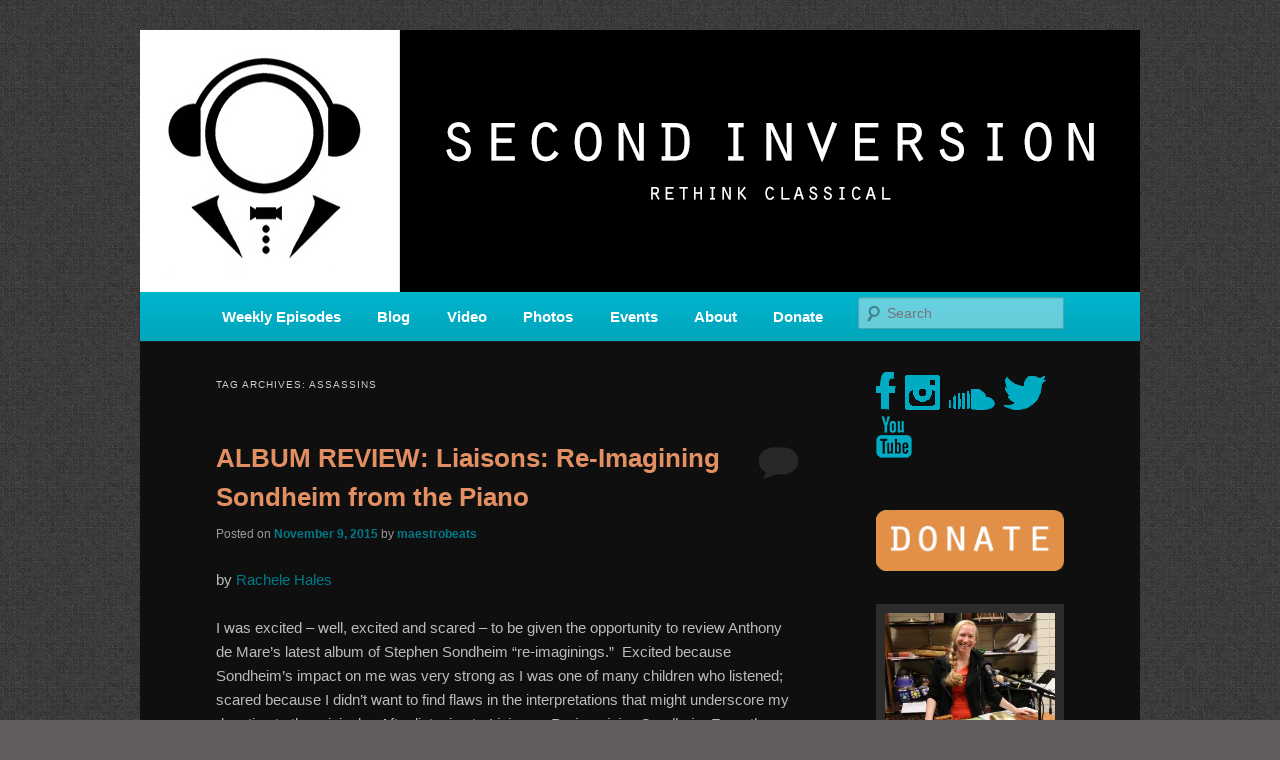

--- FILE ---
content_type: text/plain
request_url: https://www.google-analytics.com/j/collect?v=1&_v=j102&a=1341031411&t=pageview&_s=1&dl=https%3A%2F%2Fwww.secondinversion.org%2Ftag%2Fassassins%2F&ul=en-us%40posix&dt=assassins%20%7C%20SECOND%20INVERSION&sr=1280x720&vp=1280x720&_u=IEBAAEABAAAAACAAI~&jid=1980579004&gjid=718161190&cid=1509337228.1768729296&tid=UA-53776108-1&_gid=1872834037.1768729296&_r=1&_slc=1&z=1929474437
body_size: -287
content:
2,cG-7EP2DKW6C7